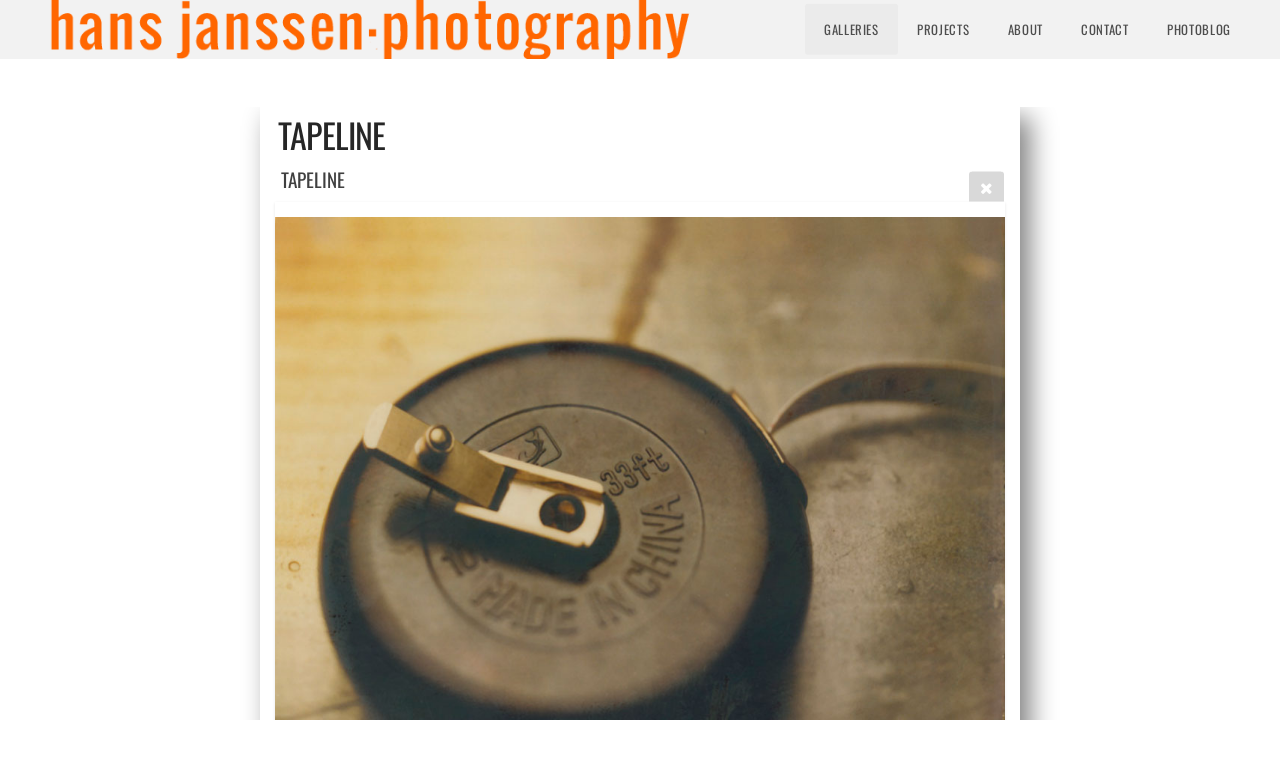

--- FILE ---
content_type: text/html; charset=utf-8
request_url: https://enhansed.com/galleries/fine-art/rolmaat02/
body_size: 5191
content:
<!DOCTYPE html>
<!-- X3 website by www.photo.gallery -->
<html><head><script async src="https://www.googletagmanager.com/gtag/js?id=UA-20257451-3"></script><script>
window.dataLayer = window.dataLayer || [];
function gtag(){dataLayer.push(arguments);}
gtag('js', new Date());
gtag('config', 'UA-20257451-3');
</script><meta charset="utf-8"><title>TAPELINE</title><meta name="description" content="TAPELINE"><meta name="viewport" content="width=device-width, initial-scale=1, shrink-to-fit=no"><link rel="canonical" href="https://www.enhansed.com/galleries/fine-art/rolmaat02/"><link rel="dns-prefetch" href="//auth.photo.gallery"><link rel="dns-prefetch" href="//cdn.jsdelivr.net"><meta property="og:title" content="TAPELINE"><meta property="og:description" content="TAPELINE"><meta property="og:url" content="https://www.enhansed.com/galleries/fine-art/rolmaat02/"><meta property="og:type" content="website"><meta property="og:updated_time" content="1583158642"><meta property="og:image" content="https://www.enhansed.com/content/2.galleries/1.fine-art/rolmaat02.jpg"><meta property="og:image:type" content="image/jpeg"><meta property="og:image:width" content="975" /><meta property="og:image:height" content="768" /><link rel="icon" href="/content/custom/favicon/favicon3.png"><link href="https://www.enhansed.com/feed/" type="application/atom+xml" rel="alternate" title="Atom Feed"><script>
var css_counter = 0;
function imagevue_(){
	css_counter ++;
	if(css_counter === 1) imagevue();
};
function cssFail(){
	css_counter --;
	var l = document.createElement('link');
	l.onload = imagevue_;
	l.rel = 'stylesheet';
	l.id = 'white';
	l.href = '/app/public/css/3.34.2/x3.skin.white.css';
	document.getElementsByTagName('head')[0].appendChild(l);
}
</script><link rel="stylesheet" id="white" href="https://cdn.jsdelivr.net/npm/x3.photo.gallery@3.34.2/css/x3.skin.white.css" onerror="cssFail();"><link rel="preconnect" href="https://fonts.bunny.net"><link rel="stylesheet" href="https://fonts.bunny.net/css?family=Oswald:200,400|sub-header:200"><script async src="https://www.googletagmanager.com/gtag/js?id=G-1QCDCTV2XT"></script><script>
  window.dataLayer = window.dataLayer || [];
  function gtag(){dataLayer.push(arguments);}
  gtag('js', new Date());

  gtag('config', 'G-1QCDCTV2XT');
</script><script>
  (function(i,s,o,g,r,a,m){i['GoogleAnalyticsObject']=r;i[r]=i[r]||function(){
  (i[r].q=i[r].q||[]).push(arguments)},i[r].l=1*new Date();a=s.createElement(o),
  m=s.getElementsByTagName(o)[0];a.async=1;a.src=g;m.parentNode.insertBefore(a,m)
  })(window,document,'script','https://www.google-analytics.com/analytics.js','ga');
  ga('create', 'UA-20257451-3', 'auto');
  ga('send', 'pageview');
</script><style id="default-fonts"><!-- body,h1,h2,h3,h4,h5,h6 {font-family: "Helvetica Neue",Helvetica,Roboto,Arial,sans-serif;} --></style><style id="custom-css"><!-- .pswp__img { border: 1.4px solid gray; box-shadow: 20px 15px 20px gray;}.pswp .pswp__ui--fit .pswp__caption:hover {background-color: rgb(255, 102, 0);}.footer {background: white !important;padding: 1.8em 0 0.5em 0 !important;}.title {margin-left: 0.1em;}.subheader {margin-left: 0.3em;}.fotorama__fullscreen-icon {display: none !important;}.title,.subheader { text-align: left;}.meta,.date {display: none;}.frame {box-shadow: 10px 10px 25px gray;}.x3-file a.item figure {border: none;padding: 15px 0 15px 0;} --></style><style id="logo"><!-- .logo {font-size: 2.8rem; padding: 0; margin-top: 0;}.logo > img {width: 650px; margin-left: 0;}.logo-wrapper {text-align: left;padding: 0 0 0 0.8rem;} --></style><style id="x3app"></style></head><body class="fa-loading initializing text-left topbar-float white topbar-fixed wide filled x3-file slug-rolmaat02 page-galleries-fine-art-rolmaat02" data-include="text-left"><div class="x3-loader" title="loading"></div><div class="sb-site-container"><div><header class="header"><div class="nav-wrapper"><nav class="nav"><div class="logo-wrapper"><a href="/" class="logo  logo-image"><img src="/content/custom/logo/img.png" alt="hans janssen photography" /></a></div><ul class="menu slim"><li class="hide-children-mobile"><a href="/galleries/" class="needsclick">Galleries</a></li><li class="hide-children-mobile"><a href="/projects/" class="needsclick">Projects</a></li><li><a href="/about/" class="needsclick">About</a></li><li><a href="/contact/" class="needsclick">Contact</a></li><li><a href="/photoblog/" class="needsclick">Photoblog</a></li></ul></nav></div></header><main class="main" id="content"><div class="module row file gallery"><div data-options="caption:" class="images clearfix context small-12 medium-10 large-8 small-centered columns narrower text-center frame x3-hover-icon-primary"><h1 class="title">TAPELINE</h1><h2 class="subheader">TAPELINE</h2><a href="../" class="file-back"></a><div class="gallery"><a class="item img-link item-link x3-popup" id="image-rolmaat02" data-width="975" data-height="768" href="/galleries/fine-art/rolmaat02/" data-image="/content/2.galleries/1.fine-art/rolmaat02.jpg" data-title="TAPELINE" data-description="TAPELINE" data-date="02 March 2020"><figure><div class="image-container" style="padding-bottom:78.769230769231%;"><img data-src="/content/2.galleries/1.fine-art/rolmaat02.jpg" alt="TAPELINE"></div></figure></a></div></div></div></main></div></div><footer class="footer"><div class="icon-buttons hover-color hover-title"><a href="/contact/" title="Contact me"></a></div>

© 2025  |  enhansed.com | all rights reserved

		<p class="x3-footer-link"><span data-nosnippet>X3 Photo Gallery Website by <a href="https://www.photo.gallery">www.photo.gallery</a></span></p></footer><script>
var x3_settings = {"title":null,"label":null,"description":null,"date":null,"image":null,"seo":{"title":null,"description":null,"keywords":null,"robots":null},"link":{"url":null,"target":"auto","width":600,"height":500,"content":false,"popup_class":null},"menu":{"items":null,"type":"normal","width":320,"hide":false,"hide_children":false,"hide_children_mobile":false,"limit":0,"click_toggle":false,"nolink":false,"list":null,"carousel_amount":3,"carousel_items":"title,amount,preview,description","data_items":"contactform,hr,icon-buttons","crop":{"enabled":true,"crop":[3,2]},"classes":null},"body":null,"layout":{"items":"context,folders,gallery","disqus":false,"classes":null,"width":"width-default"},"context":{"items":"title,description,content","hide":false,"text_align":"context-left-header-center","classes":null,"width":"width-default","crop":{"enabled":true,"crop":[1,1]},"caption":{"enabled":false,"items":"title,date","hover":false,"align":"caption-bottom-left"}},"folders":{"hide":false,"items":"title,preview,description,amount","width":"width-default","sortby":"custom","sort":"asc","title_size":"xxlarge","assets":null,"text_align":"module-center","classes":"text-left","limit":0,"split":{"enabled":false,"ratio":6,"invert":true},"crop":{"enabled":true,"crop":[1,1]},"caption":{"enabled":true,"items":"description,amount","hover":true,"align":"caption-bottom-left"},"tooltip":{"enabled":false,"items":"title,description"},"layout":"grid","vertical":{"scrollnav":false,"horizontal_rule":false},"grid":{"use_width":false,"columns":"5,4,1","column_width":200,"space":18},"justified":{"row_height":300,"space":10,"small_disabled":true},"columns":{"use_width":false,"column_width":200,"columns":4,"space":-1},"carousel":{"use_height":false,"amount":3,"target_height":300,"margin":1,"lazy":false,"interval":0,"show_timer":false,"background":false,"nav":false,"tabs":false,"tabs_position":"top","loop":false}},"gallery":{"hide":false,"items":"preview","width":"width-default","assets":null,"text_align":"module-center","classes":"text-left","sortby":"custom","sort":"asc","title_size":"xxlarge","limit":0,"clickable":true,"split":{"enabled":false,"ratio":6,"invert":true},"crop":{"enabled":true,"crop":[1,1]},"caption":{"enabled":true,"items":"description","hover":true,"align":"caption-bottom-left"},"tooltip":{"enabled":false,"items":"title,description"},"layout":"grid","vertical":{"scrollnav":false,"horizontal_rule":false},"grid":{"use_width":false,"columns":"5,4,1","column_width":200,"space":18},"justified":{"row_height":200,"space":10,"small_disabled":false},"columns":{"use_width":false,"column_width":200,"columns":4,"space":-1},"slideshow":{"background":false,"menu_style":"menu-absolute-20","button_down":false,"button_down_remove":true,"hide_context":false,"hide_footer":false,"height":"100%","ratio":null,"nav":"none","fit":"cover","transition":"slide","transition_mobile_slide":true,"duration":2000,"captions":false,"captions_hover":false,"loop":true,"autoplay":true,"interval":4000,"start_fullscreen":false,"toggle_play":false,"fullscreen_button":"auto","arrows":true,"click":true,"stopautoplayontouch":true,"keyboard":true,"swipe":true,"hash":false,"show_timer":true},"carousel":{"use_height":false,"amount":3,"target_height":300,"margin":1,"lazy":false,"interval":0,"show_timer":false,"background":false,"nav":false,"tabs":false,"tabs_position":"top","loop":false},"image":{"title":null,"title_include":"default","description":null,"description_include":"default","link":null,"link_target":"auto","popup_width":768,"popup_height":768},"embed":null},"content":null,"plugins":{"cart":{"enabled":false,"page_unique":false,"hide_cart":false,"panel_orders":false,"checkbox":true,"checkbox_hover":true,"select_mode":false,"popup_button":true,"gallery_buttons":true,"gallery_button_items":"select-mode,select-all,cart","show_cart":"first_empty","sort":"added","limit":0,"cart_custom":false,"cart_order":true,"order_form":true,"order_form_html":"<h2>Order</h2>\r\n<input type=\"text\" name=\"name\" placeholder=\"Name\" required>\r\n<input type=\"email\" name=\"email\" placeholder=\"Email\" required>\r\n<textarea rows=\"3\" name=\"message\" placeholder=\"Message\" required></textarea>","success_empty_cart":true,"success_close_cart":false,"cart_output":"paths","cart_download":false,"download_order_form":false,"download_include_paths":true},"breadcrumbs":{"enabled":false,"level":2},"chat":{"x3_control":true,"mobile":false,"load":false},"image_background":{"enabled":false,"src":"/galleries/street/bor12470tm.jpg","custom_height":true,"height":"80%","size":"cover","fixed":false,"position":"50% 0%","below_menu":true,"menu_style":"menu-absolute","page_meta_title":true,"page_meta_description":true,"page_meta_content":false,"page_meta_scrollfade":true,"button_down":false,"button_down_remove":true,"hide_context":false,"hide_footer":false},"background":{"enabled":false,"src":null,"color":null,"attach":"page","menu_style":"menu-a-white","fixed":false,"size":"100%","repeat":"repeat","position":"50% 0%"},"video_background":{"src":null,"disable_mobile":false,"poster_mobile":null,"menu_style":"menu-absolute-20","height":100,"autoplay":true,"toggleplay":true,"loop":true,"muted":true,"button_down":false,"button_down_remove":true,"hide_context":false,"hide_footer":false},"fotomoto":{"enabled":false,"store_id":null,"enabled_page":false,"collection":null,"buy_button":true,"buy_button_text":"Buy","buy_button_popup":"mobile","mobile_disabled":true},"audioplayer":{"enabled":false,"autoplay":false,"loop":true,"volume":1,"shuffle":false,"disabled_mobile":true,"folders":true},"disqus":{"image":true},"pagenav":{"hide_root":true,"hide_has_children":false,"position":"fixed-bottom","autohide":true},"cookie_consent":{"enabled":false,"location":true,"inherit_font":true,"message":null,"dismiss":null,"link":null,"href":null},"panorama":{"enabled":false,"index":true,"title":true,"buttons":"deviceorientation,rotate,fullscreen","scene_nav":true,"scene_loop":true,"zoom":"auto","nav":true,"keyboard":true,"lookto_taps":1,"fullscreen_taps":2,"transition":"black","transition_duration":800,"transition_scale":0.03,"auto_open":false,"equirect_preview":true,"equirect_resize":true,"hide_interface":true,"hide_interface_timeout":3000,"show_interface_after_nav":true,"yaw":0,"pitch":0,"fov":1.2,"maxres_multiplier":1,"max_vfov":1.75,"max_hfov":0,"pitch_min":-90,"pitch_max":90,"reset_view":true,"autorotate_start":true,"autorotate_restart":false,"autorotate_idlemovement_timeout":2000,"autorotate_speed":0.03,"flat_tile_size":512,"flat_url_format":"l{z}/{y}/l{z}_{y}_{x}.jpg","flat_zero_padding":0,"flat_index_start":0,"flat_pin_levels":2}},"accounts":{"disqus_shortname":null,"google_analytics":"UA-20257451-3"},"style":{"styler":false,"layout":{"layout":"topbar-float","fixed":"topbar-fixed","wide":true,"overlay":true},"skin":{"skin":"white","primary_color":"ff6600","clear":"filled"},"font":{"font":"Oswald:200,400|header:Oswald|menu:uppercase,large|sub-header:200|footer:Oswald,300"},"logo":{"enabled":true,"use_image":true,"title":"hans janssen photography","logo_3d":true,"logo_3d_synch":true,"link":null}},"settings":{"diagnostics":false,"cdn_core":true,"preload":"auto","lang":"en","auto_lang":true,"pagenav":true,"cdn_files":null,"base_url":null,"date_format":"timeago","timeago_locales":true,"hide_images":"double","prevent_context":true,"sitemap":true,"feed":true,"menu_manual":true,"menu_super":false,"menu_disabled":false,"image_extended":false,"image_noindex":false,"image_cachebuster":false},"popup":{"enabled":true,"auto_open":false,"click":"prev_next","transition":"slide","transition_custom":{"opacity":0.1,"x":0,"y":0,"rotate":-90,"scale":0.8,"easing":"easeOutElastic","duration":1000},"history":true,"loop":true,"zoomEl":false,"downloadEl":false,"shareEl":true,"playEl":true,"play_interval":5,"play_transition":"inherit","captionEl":true,"hide_caption":false,"caption_transition":true,"caption_style":"block","caption_align":"center-left","caption":{"title":true,"title_from_name":true,"filename":false,"filename_ext":false,"description":false,"date":false,"exif":false,"exif_items":"model,aperture,focal_length,exposure,iso","download":false,"download_text":"Download","map":false,"map_text":"Map"},"bgOpacity":1,"bg_color":"#FFF","bg_image":false},"toolbar":{"enabled":false,"enabled_mobile":false,"share_hover":true,"share_click":false,"show_label":true,"auto_hide":true,"overlay_fun":false,"top":170,"side":"right","addthis":false,"items":"{\r\n  \"items\": [\r\n    {\r\n      \"id\": \"share\",\r\n      \"icon\": \"share\",\r\n      \"label\": \"Share\"\r\n    },\r\n    {\r\n      \"id\": \"facebook\",\r\n      \"icon\": \"facebook\",\r\n      \"label\": \"Share on Facebook\",\r\n      \"url\": \"https://www.facebook.com/sharer/sharer.php?u={{url}}\"\r\n    },\r\n    {\r\n      \"id\": \"twitter\",\r\n      \"icon\": \"twitter\",\r\n      \"label\": \"Tweet\",\r\n      \"url\": \"https://twitter.com/intent/tweet?text={{text}}&url={{url}}\"\r\n    }\r\n  ]\r\n}"},"x":2,"userx":false,"x3_version":"3.34.2","site_updated":1742729336,"site_json":false,"path":""};
var x3_page = {"title":"TAPELINE","description":"TAPELINE","type":"file","id":"p3067ab","permalink":"/galleries/fine-art/rolmaat02/","canonical":"https://www.enhansed.com/galleries/fine-art/rolmaat02/","file_path":"/content/2.galleries/1.fine-art/rolmaat02.jpg","preview_image_full":"https://www.enhansed.com/content/2.galleries/1.fine-art/rolmaat02.jpg"};
function jsFail(){
	var s = document.createElement('script');
	s.type = 'text/javascript';
	s.onload = imagevue_;
	s.src = '/app/public/js/3.34.2/x3.min.js';
	document.getElementsByTagName('head')[0].appendChild(s);
}
</script><script src="https://cdn.jsdelivr.net/npm/jquery@3.6.0/dist/jquery.min.js"></script><script src="https://cdn.jsdelivr.net/npm/animejs@3.2.1/lib/anime.min.js"></script><script src="https://cdn.jsdelivr.net/npm/velocity-animate@1.0.1/velocity.min.js"></script><script src="https://cdn.jsdelivr.net/npm/velocity-animate@1.0.1/velocity.ui.min.js"></script><script src="https://cdn.jsdelivr.net/npm/string@3.3.3/dist/string.min.js"></script><script src="https://cdn.jsdelivr.net/npm/x3.photo.gallery@3.34.2/js/x3.min.js" onerror="jsFail()" onload="imagevue_();"></script></body></html>
<!-- X3 website by www.photo.gallery -->
